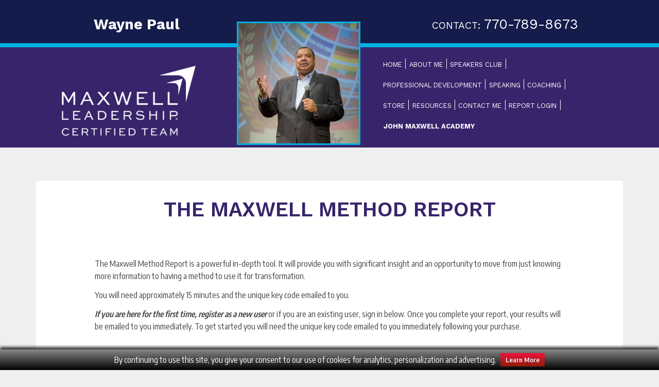

--- FILE ---
content_type: text/html; charset=utf-8
request_url: https://www.johncmaxwellgroup.com/waynepaul/ClubLevelMaxwellMethodReport
body_size: 22249
content:

<!DOCTYPE html>
<html class=" js flexbox canvas canvastext webgl no-touch geolocation postmessage websqldatabase indexeddb hashchange history draganddrop websockets rgba hsla multiplebgs backgroundsize borderimage borderradius boxshadow textshadow opacity cssanimations csscolumns cssgradients cssreflections csstransforms csstransforms3d csstransitions fontface generatedcontent video audio localstorage sessionstorage webworkers applicationcache svg inlinesvg smil svgclippaths">
<head>
    <title>Maxwell Leadership Certified Team
        
	 The Maxwell Speakers Club

    </title>
    
<meta name="keywords" content="coaching, mastermind groups, personal coaching" />
<meta property="og:url" content="http://www.johncmaxwellgroup.com/waynepaul" />
<meta property="og:site_name" content="Wayne Paul, Executive Director of The John Maxwell Team" />
<meta property="og:title" content="Wayne Paul, Executive Director of The John Maxwell Team" />
<meta property="og:image" content="http://s3.amazonaws.com/jmsites/headshots/7628Website Pic_resize.jpg" />
<meta property="og:description" content="As an Executive Director of The John Maxwell Team, I am certified to facilitate, speak, train and coach individuals and groups in the areas of leadership development, professional skills and personal growth. Trained and mentored by John Maxwell and mentors of his world-class faculty, I am equipped with the tools, resources and experience to help you and your team improve your productivity, performance and profitability. Whether you are looking for a facilitator for group workshops, corporate training in leadership, speaking, sales, or coaching skills for your leaders, or a speaker for your next event, I have access to exclusive content that is only available through a certified Executive Director of the John Maxwell Team to help you reach your goals and objectives." />
    <meta name="viewport" content="width=device-width, initial-scale=1.0">
    <meta http-equiv="Content-Type" content="text/html; charset=UTF-8" />
    <link href="/Content/images/favicon.ico" rel="Shortcut Icon" type="image/x-icon" />
    
    <link rel="stylesheet" href="https://maxcdn.bootstrapcdn.com/bootstrap/3.3.6/css/bootstrap.min.css">
    <link rel="stylesheet" href="https://maxcdn.bootstrapcdn.com/bootstrap/3.3.6/css/bootstrap-theme.min.css">
    <link href="/Content/css/jquery.fancybox-1.3.4.css" rel="stylesheet" type="text/css" />
    <link rel="stylesheet" id="responsive-style-css" href="/Content/css/clublevel-responsive-style.css" type="text/css" media="all">
    <link rel="stylesheet" id="responsive-media-queries-css" href="/Content/css/clublevel-responsive-style1.css" type="text/css" media="all">
    <link rel="stylesheet" href="/Content/css/jplayer.midnight.black.css" type="text/css" media="all">
    <link type="text/css" rel="stylesheet" href="//fast.fonts.net/cssapi/9cf18499-9f3f-42ff-b505-cafed29dfbc3.css"/>
    <link href="/Content/css/jquery.bxslider.css" rel="stylesheet" />
    <style type="text/css">
        .vvqbox {
            display: block;
            max-width: 100%;
            visibility: visible !important;
            margin: 10px auto;
        }
        .vvqbox img {
            max-width: 100%;
            height: 100%;
        }
        .vvqbox object {
            max-width: 100%;
        }
    </style>
    <link href="/Content/css/lean-slider.css" rel="stylesheet" type="text/css" />
    <link href="https://fonts.googleapis.com/css?family=Neuton" rel="stylesheet">    
    <link href="https://fonts.googleapis.com/css?family=Catamaran" rel="stylesheet">
   

    <script type="text/javascript">
    var _gaq = _gaq || [];
    _gaq.push(['_setAccount', 'UA-39136899-1']);
    _gaq.push(['_setDomainName', 'johncmaxwellgroup.com']);
    _gaq.push(['_trackPageview']);

    (function () {
        var ga = document.createElement('script'); ga.type = 'text/javascript'; ga.async = true;
        ga.src = ('https:' == document.location.protocol ? 'https://ssl' : 'http://www') + '.google-analytics.com/ga.js';
        var s = document.getElementsByTagName('script')[0]; s.parentNode.insertBefore(ga, s);
    })();
    </script>
    <script type="text/javascript" src="/Content/js/l10n.js?ver=20101110"></script>
    <script type="text/javascript" src="/Content/js/jw-player-plugin-for-wordpress/player/jwplayer.js?ver=3.2.1"></script>
    <script type="text/javascript" src="https://ajax.googleapis.com/ajax/libs/jquery/1.10.2/jquery.min.js"></script>
    <script type="text/javascript" src="https://ajax.googleapis.com/ajax/libs/swfobject/2.2/swfobject.js"></script>
    <script type="text/javascript" src="/Content/js/jquery-migrate.min.js"></script>
    <script type="text/javascript" src="/Content/js/responsive-modernizr.min.js"></script>
    <script type="text/javascript" src="/Content/js/jquery.bxslider.min.js"></script>
    <script type="text/javascript" src="/Content/js/jquery.jplayer.min.js"></script>
    <!-- Latest compiled and minified JavaScript -->
<script src="https://maxcdn.bootstrapcdn.com/bootstrap/3.3.7/js/bootstrap.min.js" integrity="sha384-Tc5IQib027qvyjSMfHjOMaLkfuWVxZxUPnCJA7l2mCWNIpG9mGCD8wGNIcPD7Txa" crossorigin="anonymous"></script>
    <script type="text/javascript">
        function inIframe() {
            try {
                return (window.self !== window.top);
            } catch (e) {
                return true;
            }
        }
        jQuery(document).ready(function(){
            if(inIframe()){
                jQuery("#language-wrapper").hide();
            }
        });
    </script>
    
	 <!-- Hyros Tracking PIxel -->
<script>
var head = document.head;
var script = document.createElement('script');
script.type = 'text/javascript';
script.src = "https://210475.t.hyros.com/v1/lst/universal-script?ph=79fe8a30c727aae1716702029f5cbd0ec7334444149c83adc7778594c90ef8b4&tag=!clicked&ref_url=" + encodeURI(document.URL) ;
head.appendChild(script);
</script>
  <!-- Hyros Tracking PIxel --> 
<script type="text/javascript">

    var _gaq = _gaq || [];
    _gaq.push(['_setAccount', 'UA-46746698-1']);
    _gaq.push(['_trackPageview']);

    (function () {
        var ga = document.createElement('script'); ga.type = 'text/javascript'; ga.async = true;
        ga.src = ('https:' == document.location.protocol ? 'https://ssl' : 'http://www') + '.google-analytics.com/ga.js';
        var s = document.getElementsByTagName('script')[0]; s.parentNode.insertBefore(ga, s);
    })();

</script>

    <link rel="preconnect" href="https://fonts.googleapis.com"> 
    <link rel="preconnect" href="https://fonts.gstatic.com" crossorigin> 
    <link href="https://fonts.googleapis.com/css2?family=Encode+Sans+Condensed:wght@400;600&family=Encode+Sans:wght@400;600;700&family=Work+Sans:wght@400;600;700&display=swap" rel="stylesheet"> 
    <script src="https://www.google.com/recaptcha/enterprise.js" async defer></script>	
</head>
<body class="inner blog">
    <div id="SiteWpr">
        <div class="container">
            <div id="header">
                
<div id="HeaderInformation">
    <div class="row">
        <div class="hidden-md hidden-lg nav">
            
        <nav class="navbar navbar-default">
          <div class="navbar-header">
            <button type="button" class="navbar-toggle collapsed" data-toggle="collapse" data-target="#navbar" aria-expanded="false" aria-controls="navbar">
              <span class="sr-only">Toggle navigation</span>
              <span class="icon-bar"></span>
              <span class="icon-bar"></span>
              <span class="icon-bar"></span>
            </button>
              <a class="navbar-brand" href="#">Mobile Navigation</a>
          </div>
          <div id="navbar" class="navbar-collapse collapse">
            <ul class="nav navbar-nav">
                <li class="page_item page-item-1"><a href="/waynepaul">Home</a></li>
                <li class="page_item page-item-2"><a href="/waynepaul/About">About Me</a></li>
                
                    <li class="page_item page-item-3"><a href="/waynepaul/ClubLevelMaxwellSpeakersClub">Speakers Club</a></li>
		        
                    <li class="page_item page-item-4"><a href="/waynepaul/ClubLevelProfessionalDevelopment">Professional Development</a></li>
		        
                    <li class="page_item page-item-5"><a href="/waynepaul/ClubLevelSpeaking">Speaking</a></li>
                
                    <li class="page_item page-item-6"><a href="/waynepaul/ClubLevelCoaching">Coaching</a></li>
                
                    <li class="page_item page-item-8"><a target="_blank" href="http://www.johnmaxwell.com/134513-7.html">Store</a></li>
                
                <li class="page_item page-item-9"><a href="/waynepaul/PublicContent">Resources</a></li>
                <li class="page_item page-item-10"><a href="/waynepaul/Contact">Contact Me</a></li>
                <li class="page_item page-item-11"><a href="/waynepaul/ClubLevelMaxwellMethodReport">Report Login</a></li>
             
        <li class="page_item page-item-12 last"><a target="_blank" href="http://www.johnmaxwell.com/134513-10-3-8.html">John Maxwell Academy</a></li>
        
            </ul>
          </div><!--/.nav-collapse -->
      </nav>

        </div>
    </div>
    <div class="row" style="height:92px;">
        <div class="col-xs-2 hidden-md hidden-lg"></div>
        <div class="col-xs-8 col-md-5 text-center">
            <div id="member-name">
                <h1>Wayne Paul</h1>
            </div>
        </div>
        <div class="col-xs-2 hidden-md hidden-lg"></div>
        <div class="col-xs-12 col-md-2"></div>
        <div class="col-xs-12 col-md-5 text-center phone">
            <h3>Contact: <span>770-789-8673</span></h3>
        </div>
    </div>
    <div class="row">
        <div class="col-xs-12 col-md-4 logo text-center">
            <div id="logo">
                <a href="/waynepaul">
                    <img src="/Content/images/rebrand/cl-logo-2.png" alt="Wayne Paul - Maxwell Leadership Certified Team Member" class="img-responsive">
                </a>
            </div>
            <div class="hidden-md hidden-lg">
                <div id="headshot" >
                    <img class="img-responsive head" src="//s3.amazonaws.com/jmsites/headshots/7628Website Pic_resize.jpg" />
                </div>
            </div>
        </div>
        <div class="hidden-xs hidden-sm col-md-3">
            <div id="headshot">
                <img class="img-responsive head" src="//s3.amazonaws.com/jmsites/headshots/7628Website Pic_resize.jpg" />
            </div>
        </div>
        <div class="hidden-xs hidden-sm col-md-4 nav">
            
<div class="main-nav">
    <ul class="menu">
        <li class="page_item page-item-1"><a href="/waynepaul">Home</a></li>
        <li class="page_item page-item-2"><a href="/waynepaul/About">About Me</a></li>
        
            <li class="page_item page-item-3"><a href="/waynepaul/ClubLevelMaxwellSpeakersClub">Speakers Club</a></li>
		
            <li class="page_item page-item-4"><a href="/waynepaul/ClubLevelProfessionalDevelopment">Professional Development</a></li>
		
            <li class="page_item page-item-5"><a href="/waynepaul/ClubLevelSpeaking">Speaking</a></li>
        
            <li class="page_item page-item-6"><a href="/waynepaul/ClubLevelCoaching">Coaching</a></li>
        
            <li class="page_item page-item-8"><a target="_blank" href="http://www.johnmaxwell.com/134513-7.html">Store</a></li>
        
        <li class="page_item page-item-9"><a href="/waynepaul/PublicContent">Resources</a></li>
        <li class="page_item page-item-10"><a href="/waynepaul/Contact">Contact Me</a></li>
        <li class="page_item page-item-11"><a href="/waynepaul/ClubLevelMaxwellMethodReport">Report Login</a></li>
        
        <li class="page_item page-item-12 last" ><a target="_blank" href="http://www.johnmaxwell.com/134513-10-3-8.html"><strong>John Maxwell Academy</strong></a></li>
        
   </ul>
</div>
        </div>
        <div class="col-xs-12 col-md-1"></div>
    </div>
</div>
                <div id="wrapper" class="clearfix">
                    <div id="content">
                        <div id="inner-post" class="page type-page status-publish hentry">
                            <div class="row share">
                                <div class="col-xs-12">
                                    <div class="addthis" style="float:right;">
                                        <!-- Go to www.addthis.com/dashboard to customize your tools -->
                                        <div class="addthis_inline_share_toolbox"></div>
                                    </div>
                                </div>
                            </div>
                            <div class="row">
                                <div class="col-xs-12">
                                    
    <div class="row alt">
        <div class="col-xs-12">
            <h1 class="pageHeading">The Maxwell Method Report</h1>
        </div>
    </div>
    <div class="row">
        <div class="hidden-xs hidden-sm col-md-1"></div>
        <div class="col-xs-12 col-md-10">
            <div class="row">
                <div class="col-xs-12">
                    <p>The Maxwell Method Report is a powerful in-depth tool. It will provide you with significant insight and an opportunity to move from just knowing more information to having a method to use it for transformation.</p>
                    <p>You will need approximately 15 minutes and the unique key code emailed to you.</p>
                    <p><strong><em>If you are here for the first time, register as a new user</em></strong> or if you are an existing user, sign in below. Once you complete your report, your results will be emailed to you immediately. To get started you will need the unique key code emailed to you immediately following your purchase.</p>
                </div>
            </div>
            <div class="row">
                <div class="col-xs-12 col-md-8">
                    <form style="text-align: left;" action="https://app2.peoplekeys.com/SignIn.aspx" method="post">
	                    <h3 style="text-align: left;"><span><strong>New User Registration</strong></span></h3>
	                    <div class="form-group">
                            <label for="pk-register-email">Email:</label>
                            <input id="pk-register-email" name="pk-register-email" type="text" class="form-control" />
                        </div>
                        <div class="form-group">
                            <label for="pk-register-password">Password:</label>
                            <input id="pk-register-password" name="pk-register-password" type="password" class="form-control" />
                        </div>
                        <div class="form-group">
                            <label for="pk-register-confirmpassword">Confirm Password:</label>
                            <input id="pk-register-confirmpassword" name="pk-register-confirmpassword" type="password" class="form-control" />
                        </div>
                        <div class="form-group">
                            <label for="pk-register-firstname">First Name:</label>
                            <input id="pk-register-firstname" name="pk-register-firstname" type="text" class="form-control" />
                        </div>
                        <div class="form-group">
                            <label for="pk-register-lastname">Last Name:</label>
                            <input id="pk-register-lastname" name="pk-register-lastname" type="text" class="form-control" />
                        </div>
                        <div class="form-group">
                            <label for="pk-register-keycode">KeyCode:</label>
                            <input id="pk-register-keycode" name="pk-register-keycode" type="text" class="form-control" />
                        </div>
                        <input id="pk-register-button" name="pk-register-button" type="submit" value="Register" class="btn btn-default"/>
                    </form>
                    <form style="margin-bottom: 30px; margin-top: 15px; text-align: left;" action="https://app2.peoplekeys.com/SignIn.aspx" method="post">
	                   <div class="panel panel-default">
                            <div class="panel-body">
        	                    <h2 class="pageSubHeading">Existing User Sign In</h2>
		                        <div class="col-xs-12 col-md-5">
        	                        <div class="form-group">
        		                        <label for="pk-signin-email">Email:</label>
                                        <input id="pk-signin-email" name="pk-signin-email" type="text" class="form-control" />
                                    </div>
                                </div>
                                <div class="col-xs-12 col-md-5">
        	                        <div class="form-group">
            	                        <label for="pk-signin-password">Password:</label>
                                        <input id="pk-signin-password" name="pk-signin-password" type="password" class="form-control" />
                                    </div>
                                </div>
                                <div class="col-xs-12 col-md-2">
        	                        <div class="form-group" style="padding-top:28px;">
            	                        <input id="pk-signin-button" name="pk-signin-button" type="submit" value="Sign In" class="btn btn-default" />
                                    </div>
                                </div>
	                        </div>
                        </div>
                    </form>
                </div>
                <div class="col-xs-12 col-md4"></div>
            </div>
        </div>
        <div class="hidden-xs hidden-sm col-md-1"></div>
    </div>

                                </div>
                            </div>
                        </div>
                    </div>
                </div>
            </div>
            <!-- end of #header -->
        </div>
    </div>
    
<div id="footerWpr">
    <div id="footer" class="clearfix container">
        <div id="footer-wrapper" class="row">
            <div class="col-xs-12 col-md-5 text-left copyright">
                <div class="subcta-title">FREE GIFT: 15 Invaluable Laws of Growth</div>
                <div class="col-xs-12 col-md-5">
                    <img src="/Content/images/clublevel/freegift.png" class="img-responsive mobile" alt="Free Gift: 15 Invaluable Laws of Growth"/>
                </div>
                <div class="col-xs-12 col-md-7">
                    <div class="subcta-text">
                        Sign up to receive instant access to John’s teaching on the 15 Invaluable Laws of Growth and free summary graphic. 
                    </div>
                    <div class="subcta-button">
                        <a href="/waynepaul/ClubLevelFreeGift">
                            <span>Listen Now >></span>
                        </a>
                    </div>
                </div>
            </div>
            
                <div class="col-xs-12 col-md-2 seal">
                    <img src="/Content/images/clublevel/JMT_ED_Seal_official.png" class="img-responsive mobile" />
                </div>
                <div class="col-xs-12 col-md-2 seal">
                    <img src="/Content/images/clublevel/MaxwellDISCMethod_seal_consultant.png" class="img-responsive mobile" />
                </div>
            
            <div class="col-xs-12 col-md-3 social">
                <div class="subcta-title alt">Contact Me:</div>
                <div id="social-wrapper">
                    
                        <a href="https://www.linkedin.com/in/waynegpaul" target="_blank">
                            <img src="/Content/images/rebrand/linkedin.png" alt="LinkedIn" title="Connect with me on LinkedIn" class="img-responsive" />
                        </a>
                    
                </div>
                <div class="subcta-text">
                    <p>Wayne Paul</p>
                    <p>wayne@paulwaygroup.com</p>
                    <p>770-789-8673</p>
                </div>
            </div>
        </div>
    </div>
</div>
<div id="CopyrightAdmin" style="height: 85px;">
    <div class="clearfix container">
        <div class="col-xs-6 col-md-6 text-left">
            &copy; 2026 Maxwell Leadership Certified Team
        </div>
        <div class="col-xs-6 col-md-6 text-right">
            <a href="http://admin.johncmaxwellgroup.com" title="Admin Login" target="_blank">Admin</a>
        </div>
    </div>
</div>
<div id="wpfront-notification-bar" class="wpfront-fixed wpfront-top-shadow" style="bottom: 0px; height: 40px; position: fixed; visibility: visible;">
    <table border="0" cellspacing="0" cellpadding="0" style="height: 100%;">
        <tbody style="height: 100%;">
            <tr style="height: 100%;">
                <td>
                    <div class="wpfront-message">
                        By continuing to use this site, you give your consent to our use of cookies for analytics, personalization and advertising.
                    </div>
                    <div>
                        <a class="wpfront-button" href="https://www.maxwellleadership.com/privacy-policy/" target="_self">Learn More</a>
                    </div>
                </td>
            </tr>
        </tbody>
    </table>
</div>
    <script type="text/javascript" src="/Content/js/responsive-scripts.min.js"></script>
    <script type="text/javascript" src="/Content/js/jquery.placeholder.min.js"></script>
    <!-- Go to www.addthis.com/dashboard to customize your tools -->
    <script type="text/javascript" src="//s7.addthis.com/js/300/addthis_widget.js#pubid=ra-584f214da2c5fd8d"></script>
</body>
</html>

--- FILE ---
content_type: text/css
request_url: https://www.johncmaxwellgroup.com/Content/css/clublevel-responsive-style1.css
body_size: 5491
content:
@media screen and (max-width: 768px) 
{
    body { background:#520000;}
    body #headshot { margin:0 auto; position:static;}
    body #logo { padding-left:10px; padding-right:10px;}
    #member-name { padding:0;}
	#SiteWpr {
		background: #37246B;
	}
    div.textwidget-image img { margin:0 auto;}
    .widget-wrapper { margin:4% 0;}
    .widget-title-home { width:100%;}
    .widget-title h3,
	.widget-title-home h3 { font-size: 14px; text-align: center;}
    .copyright,
    .login { text-align:center;}
    #ctaWpr .row { padding-bottom:0;}
    #HeaderInformation h1 { font-size:1.6em; width: 100%; text-align:center;}
    #ctas .col-xs-12 { padding-bottom:20px; text-align:center;}
    #logo img { text-align:center; margin:0 auto;}
    #social-wrapper a { padding-right:2px;}
    #social-wrapper { float: none; text-align: center; width:100%; margin: 0 auto; padding:4% 22% 0 25%;}
    #social-wrapper img { width:28px; height:28px;}
    #footer #social-wrapper { padding: 2% 12%;}
    .logos img { padding:4% 0;}
    .seal { padding:8% 40% 4% 40%;}
    .phone h3 { color:#FFF;}
    h1 { white-space: normal;}
	#logo { float: none; text-align: center;}
    .widget-title-home.alt { width:100%}
	.grid,
	.grid-right { float: none;}
    a.contact, input.contact { width:100%; font-size:1.0em;}
	#featured-image .fluid-width-video-wrapper { margin: 20px 0 0 0;}
	.featured-title { font-size: 40px; padding: 40px 20px 0 20px}
	.featured-subtitle { font-size: 24px;}
	.navigation .next,
	.navigation .previous { display: block; margin: 0 auto; text-align: center;}
	.menu ul,
	.menu li,
	.top-menu,
	.footer-menu li,
	.sub-header-menu li { float: none; text-align: center; text-rendering: optimizeSpeed;}
    #widgets.oneColumn { margin:12px 0 0 0;}
    #widgets.oneColumn .textwidget-image { float:none; width:auto; margin:10px 0;}
    #subCtaWpr .videoWpr,
    #subcta-right {text-align:center;}
    #ctas { width:90%;}
    #subcta-left.grid,
    #subcta-middle.grid,
    #subcta-right.grid { float:none; text-align:center;}
    #widgets .grid,
    #widgets .grid { float:none;}
    #widgets .tagcloud,
    #widgets .textwidget { height: auto;}
	.hide-480 { display: none;}
	.show-480 { display: block;}
	#footerWpr {
		height: auto;
		background: #131C4B;
	}
	#footer {
		text-align: center;
		background: #131C4B;
	}
	#footer .social-icons { text-align: center;}
    #ctas, #widgets { width:100%;}
    h1 { white-space: normal;}
    .col-md-4.gift { width: 100%;}
    #sliderWpr  
    {
        width:100%;
        background-image:none;

    }
    #seal
    {
        top: 186px;
        left: 59px;
    }
	#logo {
		float: none;
		margin: 0;
		text-align: center;
        padding:6% 0;
	}

	.grid,
	.grid-right {
		float: none;
	}

    .widget-title-home {
       border: 0 none;
        border-bottom: solid 2px #cccccc;
        padding-bottom: 18px;
    }

	#featured-image .fluid-width-video-wrapper {
		margin: 20px 0 0 0;
	}

	.top-widget {
		float: none;
		margin: 0 auto 10px auto;
		position: relative;
		text-align: center;
		width: auto;
	}

	.top-widget .widget-title h3 {
		text-align: center;
	}

	.top-menu,
	.footer-menu li {
		float: none;
		font-size: 11px;
		text-align: center;
	}

	#author-meta {
		padding: 20px;
	}

	.hide-650 {
		display: none;
	}

	.show-650 {
		display: block;
	}

	.hide-mobile {
		display: none;
	}

	#footer {
		text-align: center;
        padding-bottom: 20px;
        height:auto;
	}
    .widget-title-home a { width:100%; margin:2% 0;}
    #footer .subcta-title { font-size:1.4em; padding-bottom:5px;}
    img.mobile { margin:0 auto;}
    #footer .subcta-text { padding:2% 0;}
    .subcta-button a { width:100%;}

	#footer .social-icons {
		padding-bottom: 10px;
		text-align: center;
	}
	body { background:#1c6ddd;
	}
    h1
    {
        white-space: normal;
    }
    #seal
    {
        top: 2px;
        left: 4px;
    }    
	#featured p {
		font-size: 11px;
		line-height: 1.5em;
	}

	.featured-title {
		font-size: 20px;
	}

	.featured-subtitle {
		font-size: 11px;
	}

	.call-to-action a.button {
		font-size: 12px;
		padding: 5px 15px;
	}

	.top-widget area,
	.top-widget select,
	.top-widget textarea,
	.top-widget input[type="text"],
	.top-widget input[type="password"],
	.top-widget input[type="email"] {
		width: 75%;
	}

	

	.hide-240 {
		display: none;
	}

	.show-240 {
		display: block;
	}
	.jp-progress, 
	.jp-volume-bar, 
	.jp-time-holder, 
	.jp-volume-max, 
	.jp-volume-min, 
	.jp-stop, 
	.jp-current-time, 
	.jp-duration
	{
	    display:none!important;
	}
	
	.navbar-default {
    border-radius:0;
    background:#0e1035;
}

.navbar-toggle { background:#FFF;}
.navbar-default .navbar-nav > li > a { color:#FFF;}
.navbar-brand { color: #FFF;}
}

.headerRow { height:87px; overflow:hidden;}

/*IPad*/
@media only screen and (min-device-width: 768px) and (max-device-width: 1024px) {
    #member-name {clear:both;}
    #headshot{ width:200px!important;  } 
    #headshot img.head{min-width:200px!important; min-width:0px!important;}
    #home_widget_1,
    #home_widget_2,
    #home_widget_3,
    #home_widget_4 { width:47%!important;}
}

.btn-aflt {
	background: #5fcae7;
	border-color: #5fcae7;
	color: #fff;
	font-weight: 700;
	line-height: 1.3;
	display: inline-block;
	white-space: normal;
	border-radius: 2px;
	padding: 1rem 2rem;
	text-align: center;
	font-size: 2em;
}

btn-aflt:hover {
	filter: brightness(115%);
	text-decoration: none;
} 